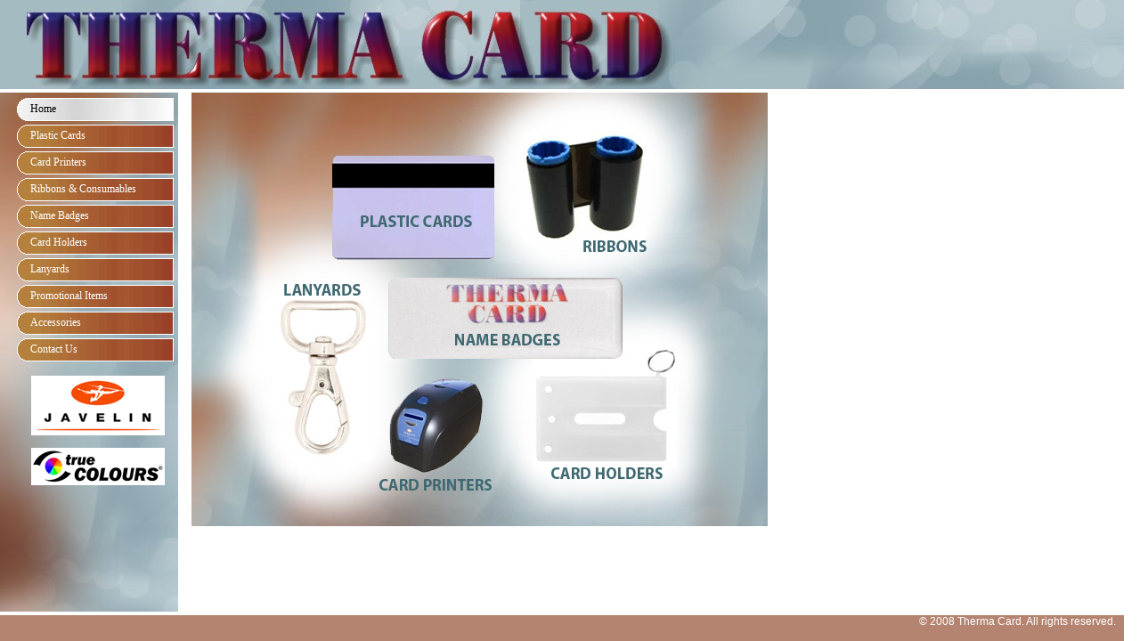

--- FILE ---
content_type: text/html
request_url: http://thermacard.com/index.html
body_size: 863
content:
<!DOCTYPE html PUBLIC "-//W3C//DTD XHTML 1.0 Transitional//EN" "http://www.w3.org/TR/xhtml1/DTD/xhtml1-transitional.dtd">
<html xmlns="http://www.w3.org/1999/xhtml">
<head>
<meta http-equiv="Content-Type" content="text/html; charset=utf-8" />
<meta content="mshtml 6.00.6000.16640" name="generator" />
<link href="css/styles.css" rel="stylesheet" type="text/css" />
<title>Therma Card</title>
</head>
<body>
<div id="head">
<div id="pad1"></div>
</div>

<div id="left">
<div class="pad2"></div>
<ul class="tabs">
<li><a href="index.html" class="selected">Home</a></li>
<li><a href="plasticCards.html">Plastic Cards</a></li>
<li><a href="cardPrinters.html">Card Printers</a></li>
<li><a href="ribbons.html">Ribbons &amp; Consumables</a></li>
<li><a href="nameBadges.html">Name Badges</a></li>
<li><a href="cardHolders.html">Card Holders</a></li>
<li><a href="lanyards.html">Lanyards</a></li>
<li><a href="promotional.html">Promotional Items</a></li>
<li><a href="accessories.html">Accessories</a></li>
<li><a href="contact.html">Contact Us</a></li>
</ul>
<br />
<img src="images/javelin.gif" alt="" width="150" height="67" style="padding-left:35px;" /><br />
<br />
<img src="images/true.jpg" alt="" width="150" height="42" style="padding-left:35px;" /></div>


<div id="content">
<div class="pad2"></div>
<img src="images/main.jpg" alt="Therma Card" width="647" height="491" border="0" usemap="#imagemap" />
<map name="imagemap" id="imagemap"><area shape="rect" coords="158,74,341,191" href="plasticCards.html" alt="Plastic Cards" />
<area shape="rect" coords="374,51,512,186" href="ribbons.html" alt="Ribbons &amp; Consumables" />
<area shape="rect" coords="222,212,484,304" href="nameBadges.html" alt="Name badges" />
<area shape="rect" coords="99,217,199,415" href="lanyards.html" alt="Lanyards" />
<area shape="rect" coords="209,323,344,454" href="cardPrinters.html" alt="Card Printers" />
<area shape="rect" coords="386,313,539,441" href="cardHolders.html" alt="Card Holders" />
</map></div>
<div id="foot">
<div id="pad3"></div>
© 2008 Therma Card. All rights reserved.&nbsp;&nbsp;&nbsp;</div>
</body></html>


--- FILE ---
content_type: text/css
request_url: http://thermacard.com/css/styles.css
body_size: 1450
content:
@charset "utf-8";
/* CSS Document */
HTML {
	BORDER-TOP-WIDTH: 0px; PADDING-RIGHT: 0px; padding-left: 0px; BORDER-left-WIDTH: 0px; FONT-SIZE: 76%; BORDER-BOTTOM-WIDTH: 0px; PADDING-BOTTOM: 0px; MARGIN: 0px; OVERFLOW: hidden; MAX-HEIGHT: 100%; PADDING-TOP: 0px; FONT-FAMILY: trebuchet ms, tahoma, verdana, arial, sans-serif; HEIGHT: 100%; BORDER-RIGHT-WIDTH: 0px
}
BODY {
	BORDER-TOP-WIDTH: 0px; PADDING-RIGHT: 0px; padding-left: 0px; BORDER-left-WIDTH: 0px; BORDER-BOTTOM-WIDTH: 0px; PADDING-BOTTOM: 0px; MARGIN: 0px; OVERFLOW: hidden; MAX-HEIGHT: 100%; PADDING-TOP: 0px; HEIGHT: 100%; BORDER-RIGHT-WIDTH: 0px
}
#content {
	DISPLAY: block; padding-left: 215px; Z-INDEX: 3; OVERFLOW:scroll; MAX-HEIGHT: 100%; POSITION: relative; HEIGHT: 100%
}
#content p img{
	padding-right:10px;
}
#head {
	DISPLAY: block; FONT-SIZE: 4em; Z-INDEX: 5; RIGHT: 18px; BACKGROUND: url(../images/bg3.jpg) #fff; MARGIN: 0px; WIDTH: 100%; COLOR: #fff; POSITION: fixed; TOP: 0px; HEIGHT: 100px; border-bottom:solid 4px #ffffff; background-repeat:no-repeat;
}
#foot {
	DISPLAY: block; FONT-SIZE: 1em; Z-INDEX: 4; RIGHT: 18px; BACKGROUND: #b48470; MARGIN: 0px; WIDTH: 100%; COLOR: #fff; BOTTOM: -1px; POSITION: fixed; HEIGHT: 30px; TEXT-ALIGN: right; border-top:solid 4px #ffffff;
}
#left {
	FONT-SIZE: 1em; Z-INDEX: 4; BACKGROUND: url(../images/side4.jpg) #aaa 0px 100px; left: 0px; WIDTH: 200px; COLOR: #fff; POSITION: fixed; TOP: 4px; HEIGHT: 100%;
}
* HTML #head {
	POSITION: absolute
}
* HTML #foot {
	POSITION: absolute
}
* HTML #left {
	POSITION: absolute
}
#pad1 {
	DISPLAY: block; FLOAT: left; WIDTH: 18px; HEIGHT: 100px
}
#pad3 {
	DISPLAY: block; FLOAT: left; WIDTH: 18px; HEIGHT: 10px
}
.pad2 {
	DISPLAY: block; HEIGHT: 100px;
}
#content P {
	PADDING-RIGHT: 5px; padding-left: 5px; PADDING-BOTTOM: 5px; PADDING-TOP: 5px
}
.bold {
	FONT-WEIGHT: bold; FONT-SIZE: 1.2em
}
#wordsleft {
	BORDER-RIGHT: #000 1px solid; PADDING-RIGHT: 5px; BORDER-TOP: #000 1px solid; padding-left: 5px; BACKGROUND: #efd; left: 150px; FLOAT: left; PADDING-BOTTOM: 5px; MARGIN: 5px; BORDER-left: #000 1px solid; WIDTH: 150px; PADDING-TOP: 5px; BORDER-BOTTOM: #000 1px solid; TOP: 100px; HEIGHT: 200px
}
#wordsright {
	BORDER-RIGHT: #000 1px solid; PADDING-RIGHT: 5px; BORDER-TOP: #000 1px solid; padding-left: 5px; RIGHT: 150px; BACKGROUND: #def; FLOAT: right; PADDING-BOTTOM: 5px; MARGIN: 5px; BORDER-left: #000 1px solid; WIDTH: 150px; PADDING-TOP: 5px; BORDER-BOTTOM: #000 1px solid; TOP: 100px; HEIGHT: 200px
}
#wordsabsolute {
	BORDER-RIGHT: #000 1px solid; PADDING-RIGHT: 5px; BORDER-TOP: #000 1px solid; padding-left: 5px; FONT-SIZE: 2em; BACKGROUND: #eee; left: 400px; PADDING-BOTTOM: 5px; MARGIN: 5px; BORDER-left: #000 1px solid; COLOR: #c00; PADDING-TOP: 5px; BORDER-BOTTOM: #000 1px solid; POSITION: absolute; TOP: 280px
}
#wordsrelative {
	BORDER-RIGHT: #000 1px solid; PADDING-RIGHT: 5px; BORDER-TOP: #000 1px solid; padding-left: 5px; FONT-SIZE: 2em; BACKGROUND: #ddd; left: 30px; PADDING-BOTTOM: 5px; MARGIN: 5px; BORDER-left: #000 1px solid; WIDTH: 200px; COLOR: #c00; PADDING-TOP: 5px; BORDER-BOTTOM: #000 1px solid; POSITION: relative; TOP: 10px
}
A.nav {
	DISPLAY: block; FONT-WEIGHT: bold; WIDTH: 100px; COLOR: #fff; LINE-HEIGHT: 25px; HEIGHT: 25px; TEXT-DECORATION: none
}
A.nav:visited {
	DISPLAY: block; FONT-WEIGHT: bold; WIDTH: 100px; COLOR: #fff; LINE-HEIGHT: 25px; HEIGHT: 25px; TEXT-DECORATION: none
}
A.nav:hover {
	COLOR: #fc0
}
.tabs {list-style:none; padding:2px 0 2px 0; margin:0px 10px 0px 0; width:195px; }
.tabs li {display:block; margin:4px 0 0 19px;}
.tabs li a {display:block; width:175px; height:26px; text-decoration:none; background:url(../images/vtab3.gif) left top; font-size:12px; text-decoration:none; color:#fff; font-family:verdana; line-height:24px; text-indent:15px; border-right:1px solid #fff;}
.tabs li a:hover {background:url(../images/vtab3.gif) left center; color:#050; border-color:#888; border-right:1px solid #fff;}
.tabs li a.selected, .tabs li a.selected:hover {background:url(../images/vtab3.gif) left bottom; color:#000; border-color:#fff;cursor:pointer;}

#content2 {
	BACKGROUND: none transparent scroll repeat 0% 0%; FLOAT: left; WIDTH: 750px
}
#info {
	BACKGROUND: #fff; FLOAT: left; WIDTH: 780px; padding-left:5px;
}
.linebot {
	border-bottom:  #a3bcc1 10px solid ;
	border-left:  #a3bcc1 1px solid ;
	border-top:   #a3bcc1 6px solid ;
	border-right:  #a3bcc1 1px solid ;	
}
DL.latest {
	FONT-SIZE: 10px; MARGIN: 10px 0px 0px
}
DL.latest DT {
	PADDING-RIGHT: 5px; padding-left: 5px; FONT-WEIGHT: bold; FONT-SIZE: 14px; BACKGROUND: #7A9EB4; PADDING-BOTTOM: 5px; BORDER-left: #fff 1px solid; COLOR: #fff; PADDING-TOP: 5px; FONT-FAMILY: "times new roman", serif
}
DL.latest DD {
	PADDING-RIGHT: 5px; padding-left: 5px; PADDING-BOTTOM: 0px; MARGIN: 0px; PADDING-TOP: 5px
}
DL.latest DD A {
	COLOR: #000; TEXT-DECORATION: none;
}
DL.latest DD A:visited {
	COLOR: #000; TEXT-DECORATION: none;
}
DL.latest DD A EM {
	FLOAT: right; COLOR: #468; FONT-STYLE: normal
}
DL.latest DD A:hover {
	TEXT-DECORATION: underline
}
DL.latest DD A:hover EM {
	CURSOR: pointer; TEXT-DECORATION: none;
	border-bottom: thick #999999;
}
DL.list {
	FLOAT: left; MARGIN: 0px 15px 10px 0px; WIDTH: 243px
}
DL.list DD {
	FONT-SIZE: 11px; BACKGROUND: #fff; COLOR: #666; padding-bottom: 10px;
}
DL.list DD A {
	FONT-WEIGHT: bold; FONT-SIZE: 14px; COLOR: #000; TEXT-DECORATION: none
}
DL.list DD A:visited {
	FONT-WEIGHT: bold; FONT-SIZE: 14px; COLOR: #000; TEXT-DECORATION: none
}
DL.list DD A:hover {
	TEXT-DECORATION: underline
}
DL.list_last {
	MARGIN-RIGHT: 0px
}